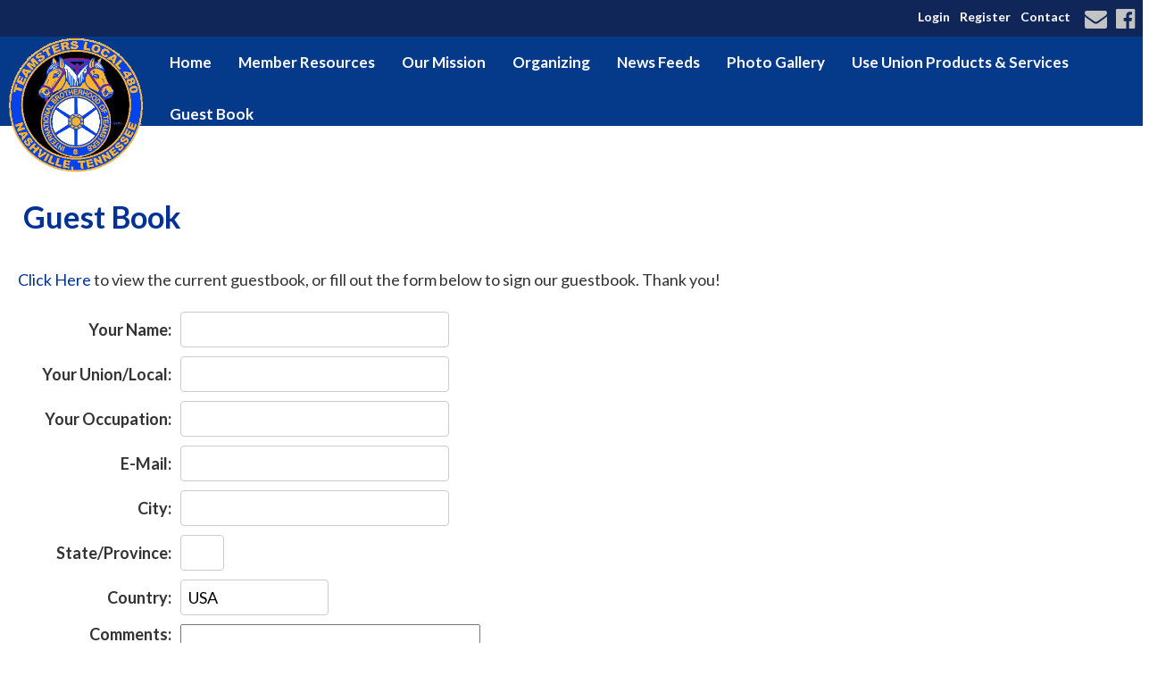

--- FILE ---
content_type: text/html;charset=UTF-8
request_url: https://www.teamsterslocal480.org/index.cfm?zone=/unionactive/guestbook_form_060907.cfm
body_size: 45201
content:
<!DOCTYPE html>
<html>
<head><script type="text/javascript" src="/js/cfform.js"></script>
<script type="text/javascript" src="/js/masks.js"></script>


<title>Teamsters Local 480</title>

<script src='https://cdnjs.cloudflare.com/ajax/libs/jquery/2.1.3/jquery.min.js'></script>

<meta http-equiv="Content-Type" content="text/html; charset=utf-8">
<link rel="stylesheet" type="text/css" href="https://ajax.googleapis.com/ajax/libs/dojo/1.14.1/dijit/themes/tundra/tundra.css">
<link rel="icon" href="/favicon.png" sizes="32x32" />
<link rel="stylesheet" href="custom_site.css" type='text/css'>
<link rel="stylesheet" href="adminsite.css" type='text/css'>
<link rel="stylesheet" href="https://server7.unionactive.com/css/w3.css" type='text/css'>
<link rel="stylesheet" href="https://cdnjs.cloudflare.com/ajax/libs/font-awesome/4.7.0/css/font-awesome.min.css">
<link href='https://fonts.googleapis.com/css?family=Lato:400,700' rel='stylesheet' type='text/css'>
<link rel="stylesheet" href="site2a.css" type='text/css'>
<script src="//ajax.googleapis.com/ajax/libs/dojo/1.14.1/dojo/dojo.js" djConfig="parseOnLoad:true"></script>
<script src="js/site.js" type="text/javascript"></script>


<script type="text/javascript">
	dojo.require("dojox.widget.Dialog");

function showlogin() {
	
dijit.byId('loginbox').show();
}


</script>

<style type="text/css">
body, html {
	font-family: "Lato", serif !important;
	font-size: 18px;
	margin: 0;
	padding: 0;
	color: #333;
	background-color: #fff;
	line-height:normal !important
}


img {margin-bottom:auto !important}
#titletext{font-size:28px; margin-top:18%}
.resp33{width:33% !important; }


.tableinner {
!important; position:relative;

	background-clip:padding-box;
	/*box-shadow: 0px 0px 0px 25px rgba(255,255,255,255);*/
		max-width:1400px;
		
}

#tableinnerpaddiv{padding:15px}

@media only screen and (max-width: 1150px){
	.leftcolumn{ display:none}
	.rightcolumn{ display:none}
	#maincolumnspot img {width:auto !important; max-width:100% !important}
	#tableinnerpaddiv{padding:15px}
}


@media only screen and (max-width: 760px){

	#titletext{font-size:12px; margin-top:6%}
.resp33{width:auto !important; }
#toplogo{max-width: 150px !important; height:auto !important}
img  { max-width:100% !important; height:auto !important }
/*table  { width:100% !important; height:auto !important; }*/
iframe  { width:100% !important; }

.responsive tr td {width:100% !important; height:auto !important; display:block !important;}
}

.highlighthead {
	font-size: 16px;
	font-weight:bold;
	font-family:Verdana, Geneva, sans-serif;
}


</style>

<script type="text/javascript">
<!--
    _CF_checkCFForm_1 = function(_CF_this)
    {
        //reset on submit
        _CF_error_exists = false;
        _CF_error_messages = new Array();
        _CF_error_fields = new Object();
        _CF_FirstErrorField = null;


        //display error messages and return success
        if( _CF_error_exists )
        {
            if( _CF_error_messages.length > 0 )
            {
                // show alert() message
                _CF_onErrorAlert(_CF_error_messages);
                // set focus to first form error, if the field supports js focus().
                if( _CF_this[_CF_FirstErrorField].type == "text" )
                { _CF_this[_CF_FirstErrorField].focus(); }

            }
            return false;
        }else {
            return true;
        }
    }
//-->
</script>

<script type="text/javascript">/* <![CDATA[ */
	if (window.ColdFusion) ColdFusion.required['name']=true;
/* ]]> */</script>
<script type="text/javascript">
<!--
    _CF_checkCFForm_2 = function(_CF_this)
    {
        //reset on submit
        _CF_error_exists = false;
        _CF_error_messages = new Array();
        _CF_error_fields = new Object();
        _CF_FirstErrorField = null;

        //form element name required check
        if( !_CF_hasValue(_CF_this['name'], "TEXT", false ) )
        {
            _CF_onError(_CF_this, "name", _CF_this['name'].value, "Please Enter Your Name");
            _CF_error_exists = true;
        }


        //display error messages and return success
        if( _CF_error_exists )
        {
            if( _CF_error_messages.length > 0 )
            {
                // show alert() message
                _CF_onErrorAlert(_CF_error_messages);
                // set focus to first form error, if the field supports js focus().
                if( _CF_this[_CF_FirstErrorField].type == "text" )
                { _CF_this[_CF_FirstErrorField].focus(); }

            }
            return false;
        }else {
            return true;
        }
    }
//-->
</script>
</head>

<body id="body" class="tundra">

<link rel="stylesheet" href="menu/styles2_top6.css" type="text/css">

<script type="text/javascript">

		
function wipeinwhatsnew() {
	
	if (document.getElementById("whatsnewspace").style.display == 'none') { 
	
	var wipeArgs = {
                node: "whatsnewspace"
            }
            dojo.fx.wipeIn(wipeArgs).play();
			document.getElementById("arrowspot").style.backgroundPosition = '0px 0px'
			
}else{
	
	var wipeArgs = {
                node: "whatsnewspace"
            }
            dojo.fx.wipeOut(wipeArgs).play();
			dojo.style("whatsnewspace", "height", "");
            dojo.style("whatsnewspace", "display", "block");
			document.getElementById("arrowspot").style.backgroundPosition = '0px -10px'
			
}
            
        }
		
		function openRightMenu() {
    document.getElementById("rightMenu").style.display = "block";
}
function closeRightMenu() {
    document.getElementById("rightMenu").style.display = "none";
}
						 
</script>
<style type="text/css">
<!--



.searchbutton {
	border-top-width: 0px;
	border-right-width: 0px;
	border-bottom-width: 0px;
	border-left-width: 0px;
	border-top-style: none;
	border-right-style: none;
	border-bottom-style: none;
	border-left-style: none;
	width: 100px;
	height: 25px;
	background-color: transparent;
	 cursor:pointer;
}
.searchbox {
	border-top-width: 0px;
	border-right-width: 0px;
	border-bottom-width: 0px;
	border-left-width: 0px;
	border-top-style: none;
	border-right-style: none;
	border-bottom-style: none;
	border-left-style: none;
	margin: 0px;
	padding: 0px;
	width: 100%;
	outline:none;
}
.largeletter {
	font-size: 85px;
}

#toplogo{  -moz-transition: all 500ms linear;
  -webkit-transition: all 500ms linear;
  -o-transition: all 500ms linear;
  transition: all 500ms linear;
 max-width: 150px;  margin-top:8px;  margin-bottom:8px !important;
 position:absolute; top:-6px; left:10px; z-index:20; width:auto !important}
  
  #menuback{  -moz-transition: all 500ms linear;
  -webkit-transition: all 500ms linear;
  -o-transition: all 500ms linear;
  transition: all 500ms linear;}
  
  #menubackholder{display:none; }

.topnavtablesize {margin-bottom:0px; padding-left:80px; padding-right:8px; width:auto !important}


#headertitle{font-size:26px;-moz-transition: all 500ms linear;
  -webkit-transition: all 500ms linear;
  -o-transition: all 500ms linear;
  transition: all 500ms linear; margin-left:5px; display:inline; margin-top:0px; font-weight:bold; margin-top:5px}
  #headertitlemobile{display:none}	
	 #mobilelogin{display:none}
	 
	 #topnav{max-width:1400px !important;
	  background-color:rgba(5,58,139,1.00)
	}
	.tableback{min-height:100px	}

.iconssocial{font-size:25px !important;
 
	}
	
.iconssocial:hover{color:#E3BE00 !important}

#accountbutton{display:none}
@media only screen and (max-width: 1150px){

.menudivplacelower { display:none
}

	.topnavtablesize {margin-bottom:0px; 
	}
	
	#mobilehamburger{display:block}
	
.tablediv{display:block}	


#headertitle{font-size:20px !important; margin-left:2px; margin-top:0px}
#menubackholder{display:none !important; visibility:hidden !important; height:0px !important; position:relative !important}
.hideme{display:none !important; height:0px !important; max-height:0px}

 #headertitlemobile{display:block; font-size:18px}
 #mobilelogin{display:block; position:absolute; right:20px; top:80px}
 .topbarbuttons{display:none}		
}

@media only screen and (max-width: 736px){
	
	#toplogo{  
 max-width: 100px;}
}

@media only screen and (min-width: 1151px){

.tablediv{display:table}	
#mobilehamburger{display:none}
#menuback{padding-top:0px; padding-bottom:0px;display:inline-block}
}


.titlegrievtrac{color:#FFF}
-->
</style>
<a name="top"></a>




    <div style="background-color:#102558" align="center">
    
    
    
    <DIV style="max-width:1350px" align="right">
    <style type="text/css">
.iconssocial{font-size:35px;
 -webkit-transition: 0.4s;
    transition: 0.4s;
	color:rgba(195,195,195,1.00)
	}

	.loginlink:link{ color:#FFFFFF !important}
.iconssocial:hover{color:rgba(0,49,148,1.00)
	}	
	.phonetext {font-size:14px}	
.phonetext:Link {text-decoration:none; color:rgba(0,0,0,1.00)}	
	.iconspot{float:right}
@media only screen and (max-width: 738px){
	.respcell{width:100% !important}
	.iconspot{margin-left: auto;
    margin-right: auto; float:inherit; text-align:center}
}
</style>


<div style="position: relative; display:inline-block;">
<table border="0" cellspacing="0" cellpadding="0" class="resptable" align="center" width="100%">
  <tbody>
    <tr class="resprow">
      <td class="respcell">
       
        <div style="float:right">  
      <table border="0" cellspacing="9" cellpadding="1" style="font-size:14px; font-weight:bold" align="right">
  <tr>

    
    <td align="center">
	<div align="center">
	<a href="?zone=/unionactive/user_signup.cfm" onClick="document.getElementById('loginhover').style.display='block';return false" title="Login" style="color:#FFFFFF !important">
    Login
    </a>
    </div>
    </td>
    
      <td align="center">
	<div align="center">
	<a href="?zone=/unionactive/user_signup.cfm&showlogin=no" title="Login" style="color:#FFFFFF !important">
    Register
    </a>
    </div>
    </td>
     
    
      <td align="center">
	<div align="center">
	<a href="?zone=/unionactive/contact.cfm" title="Contact Us" style="color:#FFFFFF !important">
   Contact
    </a>
    </div>
    </td>
    
	
  </tr>
</table>
</div>

    </td>
    </tr>
  </tbody>
</table>
</div>
<style type="text/css">
.iconssocial{font-size:35px;
 -webkit-transition: 0.4s;
    transition: 0.4s;
	color:rgba(195,195,195,1.00)
	}
	
.iconssocial:hover{color:rgba(0,49,148,1.00)
	}	
	.phonetext {font-size:14px}	
.phonetext:Link {text-decoration:none; color:rgba(0,0,0,1.00)}	
	.iconspot{float:right}
@media only screen and (max-width: 738px){
	.respcell{width:100% !important}
	.iconspot{margin-left: auto;
    margin-right: auto; float:inherit; text-align:center}
}
</style>


<div style="position: relative; display:inline-block" class="socialarea">
<table border="0" cellspacing="0" cellpadding="0" class="resptable" align="center">
  <tbody>
    <tr class="resprow">
      <td class="respcell">
        
        <div class="iconspot" style="max-width:300px">  
      <table border="0" cellspacing="2" cellpadding="1" style="max-width:300px !important">
  <tr>
  <td align="center">
	<div align="center">
	<a href="?zone=/unionactive/contact.cfm" title="Contact Us">
    <i class="fa fa-envelope iconssocial">&nbsp;</i>
    </a>
    </div>
    </td>
    
    <td align="center">
	<div align="center">
	<a href="https://www.facebook.com/pages/Teamsters-Local-480/125177237551427" title="Find us on Facebook" target="_blank">
    <i class="fa fa-facebook-official iconssocial">&nbsp;</i>
    </a>
    </div>
    </td> 
    
    
   
	
  </tr>
</table>
</div>

    </td>
    </tr>
  </tbody>
</table>
</div>
 


</DIV>
</DIV>

<div align="center" style="background-color:rgba(5,58,139,1.00)">
<div id="topnav" align="right">


<div class="tableback">


<table border="0" cellpadding="0" cellspacing="0" class="topnavtablesize">
  <tr>
    <td nowrap="nowrap" valign="bottom">
    <div align="left" style="width:100%">
    
    <div align="center" class="tablediv">
    
	
    
    <a href="/"><img src="/pics/101.png" id="toplogo" border=0 title="Home" /></a>
	
	
    
    </div></div>
   </td>
    <td align="right" id="hamburgercell" valign="middle">
    <div style="position:absolute; top:0; right:0; z-index:8888">
    <button class="w3-button w3-xxxlarge w3-right mainelementcolor" onclick="showtransp()" id="mobilehamburger" style="background-color:transparent; color:#E3BE00 !important">&#9776;</button></div>
    

    
    <div class="menudivplace">
    
    
    <div>
    


<div style="width:100%; z-index:500;margin-bottom:-82px; margin-left:15px" id="menuback">

<div style="width:100%" class="topnavtablesize menudivplacelower">
<!--[if lte IE 6]><style type="text/css">.nfPure .nfItem{width:0px;}</style><![endif]-->
<!--[if lte IE 7]><style type="text/css">.nfMain,.nfMain .nfLink,.nfMain .nfSubS{zoom:1;}.nfPure .nfLink:hover{z-index:1101;}.nfPure .nfItem{display:inline !important;}</style><![endif]-->
<style type="text/css">
.nfMain, .nfSubC, .nfSubS {
	list-style: none;
	margin: 0px;
	padding: 0px;
}
.nfMain {
	position: relative;
	z-index: 500;
}
.nfMain .nfSubC {
	display:none;
	position: absolute;
}
.nfMain .nfItem, .nfMain .nfLink {
	list-style: none;
	position: relative;
	display: block;
	white-space: nowrap;
	margin: 0px;
}
.nfMain:after {
	content: ".";
	display: block;
	height: 0px;
	clear: both;
	overflow: hidden;
}
.nfPure .nfItem:hover, .nfPure .nfItem:hover>.nfSubC {
	z-index: 1101;
	display:inherit;
}
.nfPure .nfLink:focus {
	z-index: 1102;
}
.nfMain .nfJSActiveItem {
	z-index: 1101;
}
.nfMain .nfJSShowSub {
	z-index: 1101;
	visibility: inherit;
}
.nfMain .nfItem div.nfLink {
	cursor: default;
}
.nfMain .nfItem {
	float: left;
}
.nfMain .nfItem .nfItem {
	float: none;
}
.nfMain .nfItem .nfSubC {
	top: 100%;
	left: 0px;
	width: auto;
}
.nfMain .nfSubC .nfItem .nfSubC {
	top: 0px;
	left: 100%;
	width: auto;
}
</style>

<ul id="myMenu" class="nfMain nfPure">
  <li class="nfItem"><a href="index.cfm" class="nfLink">Home</a></li>
  <li class="nfItem"><a href="?zone=/unionactive/member_resources_site.cfm" class="nfLink">Member Resources</a>
    <ul class="nfSubC nfSubS">
      <li class="nfItem"><a href="?zone=/unionactive/member_main.cfm" class="nfLink">Member Home</a></li>
      
        <li class="nfItem"><a href="?zone=/unionactive/private_view_page.cfm&page=Memoriam" class="nfLink" >Memoriam</a>
          
        </li>
      
        <li class="nfItem"><a href="?zone=/unionactive/private_view_page.cfm&page=Stewards" class="nfLink" >Stewards</a>
          
        </li>
      
        <li class="nfItem"><a href="?zone=/unionactive/private_view_page.cfm&page=My20Member20Resource" class="nfLink" >Benefits</a>
          
              <ul class="nfSubC nfSubS">
                
                  <li class="nfItem"><a href="http://www.tn.gov/labor-wfd/wcomp.html" class="nfLink" >Workers Compensation</a></li>
                
                  <li class="nfItem"><a href="?zone=/unionactive/view_article.cfm&HomeID=149875&page=My20Member20Resource" class="nfLink" >Insurance</a></li>
                
                  <li class="nfItem"><a href="http://www.dol.gov/dol/topic/benefits-leave/fmla.htm" class="nfLink" >FMLA</a></li>
                
                  <li class="nfItem"><a href="?zone=/unionactive/view_article.cfm&HomeID=149909&page=My20Member20Resource" class="nfLink" >Retirement</a></li>
                
                  <li class="nfItem"><a href="?zone=/unionactive/view_article.cfm&HomeID=149039&page=My20Member20Resource" class="nfLink" >Jobs Bank Resources</a></li>
                
                  <li class="nfItem"><a href="http://www.upscu.org/" class="nfLink" >UPS Employees Credit Union</a></li>
                
                  <li class="nfItem"><a href="?zone=/unionactive/view_article.cfm&HomeID=736625&page=My20Member20Resource" class="nfLink" >Scholarships</a></li>
                
              </ul>
            
        </li>
      
        <li class="nfItem"><a href="?zone=/unionactive/retirees.cfm" class="nfLink" >Retirees</a>
          
              <ul class="nfSubC nfSubS">
                
                  <li class="nfItem"><a href="http://nrln.org/" class="nfLink" >National Retiree Legislative Network</a></li>
                
              </ul>
            
        </li>
      
        <li class="nfItem"><a href="index.cfm?zone=/unionactive/member_direc.cfm" class="nfLink" >Member Directory</a>
          
        </li>
      
        <li class="nfItem"><a href="index.cfm?zone=/unionactive/officers.cfm" class="nfLink" >Officers & Staff</a>
          
        </li>
      
        <li class="nfItem"><a href="index.cfm?zone=/unionactive/calendar.cfm" class="nfLink" >Events Calendar</a>
          
        </li>
      
        <li class="nfItem"><a href="index.cfm?zone=/unionActive/Contract.cfm" class="nfLink" >Contracts</a>
          
        </li>
      
        <li class="nfItem"><a href="index.cfm?zone=/unionActive/constitution.cfm" class="nfLink" >Const./Bylaws</a>
          
        </li>
      
        <li class="nfItem"><a href="index.cfm?zone=/unionactive/downloads.cfm" class="nfLink" >Downloads</a>
          
        </li>
      
        <li class="nfItem"><a href="index.cfm?zone=/unionactive/VOD_Gallery.cfm" class="nfLink" >Video Gallery</a>
          
        </li>
      
        <li class="nfItem"><a href="index.cfm?zone=/unionactive/classified_ads.cfm" class="nfLink" >Classified Ads</a>
          
        </li>
      
        <li class="nfItem"><a href="index.cfm?zone=/unionactive/committees.cfm" class="nfLink" >Committees</a>
          
        </li>
      
        <li class="nfItem"><a href="index.cfm?zone=/unionactive/voting_form.cfm" class="nfLink" >Online Voting</a>
          
        </li>
      
        <li class="nfItem"><a href="index.cfm?zone=/unionactive/election_list.cfm" class="nfLink" >Endorsements</a>
          
        </li>
      
        <li class="nfItem"><a href="index.cfm?zone=/unionactive/Live_Events_View.cfm" class="nfLink" >Live Webcasts</a>
          
        </li>
      
        <li class="nfItem"><a href="?zone=/unionactive/user_signup.cfm" class="nfLink">Login</a></li>
      
    </ul>
  </li>
  
    <li class="nfItem"><a href="?zone=/unionactive/view_page.cfm&page=Our20Mission" class="nfLink" >Our Mission</a>
      
    </li>
  
    <li class="nfItem"><a href="?zone=/unionactive/view_page.cfm&page=Organizing" class="nfLink" >Organizing</a>
      
    </li>
  
    <li class="nfItem"><a href="index.cfm?zone=/unionactive/newsfeeds.cfm" class="nfLink" >News Feeds</a>
      
          <ul class="nfSubC nfSubS">
            
                <li class="nfItem">
                <a href="http://www.cspensionrescue.com/" class="nfLink" >2015 Central States Rescue Plan</a>
                
                <li class="nfItem">
                <a href="http://www.cspensionrescue.com/" class="nfLink" >Central States Pension Fund Rescue Plan</a>
                
          </ul>
        
    </li>
  
    <li class="nfItem"><a href="index.cfm?zone=/unionactive/gallery_view.cfm" class="nfLink" >Photo Gallery</a>
      
    </li>
  
    <li class="nfItem"><a href="?zone=/unionactive/view_page.cfm&page=Companies20We20Represent" class="nfLink" >Use Union Products & Services</a>
      
    </li>
  
    <li class="nfItem"><a href="index.cfm?zone=/unionactive/guestbook_form_060907.cfm" class="nfLink" >Guest Book</a>
      
    </li>
  
</ul>

</div>

</div></div>

</div>


    
    </td>
    </tr>
 
</table>



 <div >
         	<script type="text/javascript">
		function myclosehamburger() {
	
document.getElementById("transpwinmenu").style.display = 'none';

}

	function showtransp() {
	
document.getElementById("transpwinmenu").style.display = 'block';

}

function showarticles(showartdiv) {
	
	
	if (document.getElementById(showartdiv).style.display == 'none') {
		
	var x = document.getElementsByClassName("articleboxes");
	var i;
		for (i = 0; i < x.length; i++) {
 		 x[i].style.display = "none";
		}

	document.getElementById(showartdiv).style.display = 'block';
	
	}else{
		document.getElementById(showartdiv).style.display = 'none';
		
	}
}
	</script>
     
           <style type="text/css">
#articledivs{padding:8px; padding-left:15px; cursor:pointer; border:1px solid rgba(112,112,112,1.0); background-color:rgba(255,255,255,1.00); text-indent:-0.4em}
#articledivs a:link{color:#333;}
#articledivs a:hover{color:#000}
#articledivs a:visited{color:#333}

.mobilemenulinksapp a:link{color:#fff; padding-left:8px}
.mobilemenulinksapp a:hover{color:#DDDDDD}
.mobilemenulinksapp a:visited{color:#fff}
.mobilemenulinksapp{padding:8px; cursor:pointer; border:1px solid rgba(112,112,112,0.3); background-color:rgba(66,66,66,1.00)}
#transpwinmenu{-moz-transition: all 100ms linear;
  -webkit-transition: all 100ms linear;
  -o-transition: all 100ms linear;
  transition: all 100ms linear;}
</style>


<div id="transpwinmenu" style="width:100%; height:100%;  background-color:rgba(177,177,177,0.8); position:fixed; top:0; left:0; display:none; z-index:999999" class="w3-animate-top">
     
    

<div style="font-size:18px; color:#fff; margin-top:30px; overflow-y:scroll; height:85%;" align="center">

<table cellspacing="0" cellpadding="0" width="90%" align="center">
<tr><td>
<div align="right"> <button onclick="myclosehamburger()" class="w3-bar-item w3-button w3-xxlarge w3-hover-red" style="background-color:#333; color:#fff" title="Close">&times;</button></div>
</td></tr>

       

       <tr><td valign="top" class="mobilemenulinksapp w3-hover-red" onClick="parent.location='?zone=/unionactive/view_page.cfm&page=Our20Mission'">

<div style="text-indent: -0.4em;
  padding-left: 0.5em;">
  
  <a href="?zone=/unionactive/view_page.cfm&page=Our20Mission" >Our Mission</a>
  
  
  
  </div>
  
	
    
    
        
    
    
    
    </td></tr>

		

       <tr><td valign="top" class="mobilemenulinksapp w3-hover-red" onClick="parent.location='?zone=/unionactive/view_page.cfm&page=Organizing'">

<div style="text-indent: -0.4em;
  padding-left: 0.5em;">
  
  <a href="?zone=/unionactive/view_page.cfm&page=Organizing" >Organizing</a>
  
  
  
  </div>
  
	
    
    
        
    
    
    
    </td></tr>

		

       <tr><td valign="top" class="mobilemenulinksapp w3-hover-red">

<div style="text-indent: -0.4em;
  padding-left: 0.5em;">
  
  <a href="index.cfm?zone=/unionactive/newsfeeds.cfm" >News Feeds</a>
  
  <div onClick="showarticles('articleboxNews20Feeds');return false;" style="display:inline-block; width:15%; float:right; margin-right:15px; margin-top:-8px" align="right"><span style="font-size:20px; color:rgba(255,255,255,1.00)"> <i class="fa fa-sort-down"></i> </span></div>
  
  
  </div>
  
	
    
    
        
        <div id="articleboxNews20Feeds" style="display:none;" class="articleboxes">
         
              
          <div id="articledivs">    <a href="http://www.cspensionrescue.com/" class="nfLink" >2015 Central States Rescue Plan</a>
          </div>
              
              
              
          <div id="articledivs">    <a href="http://www.cspensionrescue.com/" class="nfLink" >Central States Pension Fund Rescue Plan</a>
          </div>
              
              
        
        </div>
        
    
    
    
    </td></tr>

		

       <tr><td valign="top" class="mobilemenulinksapp w3-hover-red" onClick="parent.location='index.cfm?zone=/unionactive/gallery_view.cfm'">

<div style="text-indent: -0.4em;
  padding-left: 0.5em;">
  
  <a href="index.cfm?zone=/unionactive/gallery_view.cfm" >Photo Gallery</a>
  
  
  
  </div>
  
	
    
    
        
    
    
    
    </td></tr>

		

       <tr><td valign="top" class="mobilemenulinksapp w3-hover-red" onClick="parent.location='?zone=/unionactive/view_page.cfm&page=Companies20We20Represent'">

<div style="text-indent: -0.4em;
  padding-left: 0.5em;">
  
  <a href="?zone=/unionactive/view_page.cfm&page=Companies20We20Represent" >Use Union Products & Services</a>
  
  
  
  </div>
  
	
    
    
        
    
    
    
    </td></tr>

		

       <tr><td valign="top" class="mobilemenulinksapp w3-hover-red" onClick="parent.location='index.cfm?zone=/unionactive/guestbook_form_060907.cfm'">

<div style="text-indent: -0.4em;
  padding-left: 0.5em;">
  
  <a href="index.cfm?zone=/unionactive/guestbook_form_060907.cfm" >Guest Book</a>
  
  
  
  </div>
  
	
    
    
        
    
    
    
    </td></tr>

		
  
<tr><td valign="top" class="mobilemenulinksapp w3-hover-red" onClick="parent.location='?zone=/unionactive/contact.cfm'">
<div style="text-indent: -0.4em;
  padding-left: 0.5em;">
<a href="?zone=/unionactive/contact.cfm">Contact Us</a>
</div>
</td></tr> 
        
    
</table>

<div style="clear:left"></div>

<table cellspacing="0" cellpadding="0" width="90%" align="center">

<tr><td style="padding:14px; background-color:rgba(176,176,176,1.00)" align="center">

<span style="font-size:21px;"><strong>Member Resources</strong></span>
  
 </td></tr>
 <div style="text-indent: -0.4em;
  padding-left: 0.5em;">
  <tr><td class="mobilemenulinksapp w3-hover-red" onClick="parent.location='?zone=/unionactive/user_signup.cfm'"><a href="?zone=/unionactive/user_signup.cfm">Login</a></td></tr>
  </div>
<tr><td class="mobilemenulinksapp w3-hover-red" onClick="parent.location='?zone=/unionactive/member_main.cfm'">
<div style="text-indent: -0.4em;
  padding-left: 0.5em;"><a href="?zone=/unionactive/member_main.cfm">Member Home</a></div></td></tr>
  
  

 <tr><td class="mobilemenulinksapp w3-hover-red" onClick="parent.location='?zone=/unionactive/private_view_page.cfm&page=Memoriam'">
 
 <div style="text-indent: -0.4em;
  padding-left: 0.5em;">
  
  <a href="?zone=/unionactive/private_view_page.cfm&page=Memoriam">Memoriam</a>
  
    
  
  </div>
  
  


       
        
        
        
  </td></tr>


 <tr><td class="mobilemenulinksapp w3-hover-red" onClick="parent.location='?zone=/unionactive/private_view_page.cfm&page=Stewards'">
 
 <div style="text-indent: -0.4em;
  padding-left: 0.5em;">
  
  <a href="?zone=/unionactive/private_view_page.cfm&page=Stewards">Stewards</a>
  
    
  
  </div>
  
  


       
        
        
        
  </td></tr>


 <tr><td class="mobilemenulinksapp w3-hover-red" >
 
 <div style="text-indent: -0.4em;
  padding-left: 0.5em;">
  
  <a href="?zone=/unionactive/private_view_page.cfm&page=My20Member20Resource">Benefits</a>
  
    <div onClick="showarticles('articleboxMy20Member20Resource');return false;" style="display:inline-block; width:15%; float:right; margin-right:15px; margin-top:-8px" align="right"><span style="font-size:20px; color:rgba(255,255,255,1.00)"> <i class="fa fa-sort-down"></i> </span></div>
  
  
  </div>
  
  


       
        <div id="articleboxMy20Member20Resource" style="display:none;" class="articleboxes">
         
              
          <div id="articledivs">    <a href="http://www.tn.gov/labor-wfd/wcomp.html" class="nfLink" >Workers Compensation</a>
          </div>
              
              
              
          <div id="articledivs">    <a href="?zone=/unionactive/view_article.cfm&HomeID=149875&page=My20Member20Resource" class="nfLink" >Insurance</a>
          </div>
              
              
              
          <div id="articledivs">    <a href="http://www.dol.gov/dol/topic/benefits-leave/fmla.htm" class="nfLink" >FMLA</a>
          </div>
              
              
              
          <div id="articledivs">    <a href="?zone=/unionactive/view_article.cfm&HomeID=149909&page=My20Member20Resource" class="nfLink" >Retirement</a>
          </div>
              
              
              
          <div id="articledivs">    <a href="?zone=/unionactive/view_article.cfm&HomeID=149039&page=My20Member20Resource" class="nfLink" >Jobs Bank Resources</a>
          </div>
              
              
              
          <div id="articledivs">    <a href="http://www.upscu.org/" class="nfLink" >UPS Employees Credit Union</a>
          </div>
              
              
              
          <div id="articledivs">    <a href="?zone=/unionactive/view_article.cfm&HomeID=736625&page=My20Member20Resource" class="nfLink" >Scholarships</a>
          </div>
              
              
        
        </div>
        
        
        
        
  </td></tr>


 <tr><td class="mobilemenulinksapp w3-hover-red" >
 
 <div style="text-indent: -0.4em;
  padding-left: 0.5em;">
  
  <a href="?zone=/unionactive/retirees.cfm">Retirees</a>
  
    <div onClick="showarticles('articleboxRetirees');return false;" style="display:inline-block; width:15%; float:right; margin-right:15px; margin-top:-8px" align="right"><span style="font-size:20px; color:rgba(255,255,255,1.00)"> <i class="fa fa-sort-down"></i> </span></div>
  
  
  </div>
  
  


       
        <div id="articleboxRetirees" style="display:none;" class="articleboxes">
         
              
          <div id="articledivs">    <a href="http://nrln.org/" class="nfLink" >National Retiree Legislative Network</a>
          </div>
              
              
        
        </div>
        
        
        
        
  </td></tr>


 <tr><td class="mobilemenulinksapp w3-hover-red" onClick="parent.location='index.cfm?zone=/unionactive/member_direc.cfm'">
 
 <div style="text-indent: -0.4em;
  padding-left: 0.5em;">
  
  <a href="index.cfm?zone=/unionactive/member_direc.cfm">Member Directory</a>
  
    
  
  </div>
  
  


       
        
        
        
  </td></tr>


 <tr><td class="mobilemenulinksapp w3-hover-red" onClick="parent.location='index.cfm?zone=/unionactive/officers.cfm'">
 
 <div style="text-indent: -0.4em;
  padding-left: 0.5em;">
  
  <a href="index.cfm?zone=/unionactive/officers.cfm">Officers & Staff</a>
  
    
  
  </div>
  
  


       
        
        
        
  </td></tr>


 <tr><td class="mobilemenulinksapp w3-hover-red" onClick="parent.location='index.cfm?zone=/unionactive/calendar.cfm'">
 
 <div style="text-indent: -0.4em;
  padding-left: 0.5em;">
  
  <a href="index.cfm?zone=/unionactive/calendar.cfm">Events Calendar</a>
  
    
  
  </div>
  
  


       
        
        
        
  </td></tr>


 <tr><td class="mobilemenulinksapp w3-hover-red" onClick="parent.location='index.cfm?zone=/unionActive/Contract.cfm'">
 
 <div style="text-indent: -0.4em;
  padding-left: 0.5em;">
  
  <a href="index.cfm?zone=/unionActive/Contract.cfm">Contracts</a>
  
    
  
  </div>
  
  


       
        
        
        
  </td></tr>


 <tr><td class="mobilemenulinksapp w3-hover-red" onClick="parent.location='index.cfm?zone=/unionActive/constitution.cfm'">
 
 <div style="text-indent: -0.4em;
  padding-left: 0.5em;">
  
  <a href="index.cfm?zone=/unionActive/constitution.cfm">Const./Bylaws</a>
  
    
  
  </div>
  
  


       
        
        
        
  </td></tr>


 <tr><td class="mobilemenulinksapp w3-hover-red" onClick="parent.location='index.cfm?zone=/unionactive/downloads.cfm'">
 
 <div style="text-indent: -0.4em;
  padding-left: 0.5em;">
  
  <a href="index.cfm?zone=/unionactive/downloads.cfm">Downloads</a>
  
    
  
  </div>
  
  


       
        
        
        
  </td></tr>


 <tr><td class="mobilemenulinksapp w3-hover-red" onClick="parent.location='index.cfm?zone=/unionactive/VOD_Gallery.cfm'">
 
 <div style="text-indent: -0.4em;
  padding-left: 0.5em;">
  
  <a href="index.cfm?zone=/unionactive/VOD_Gallery.cfm">Video Gallery</a>
  
    
  
  </div>
  
  


       
        
        
        
  </td></tr>


 <tr><td class="mobilemenulinksapp w3-hover-red" onClick="parent.location='index.cfm?zone=/unionactive/classified_ads.cfm'">
 
 <div style="text-indent: -0.4em;
  padding-left: 0.5em;">
  
  <a href="index.cfm?zone=/unionactive/classified_ads.cfm">Classified Ads</a>
  
    
  
  </div>
  
  


       
        
        
        
  </td></tr>


 <tr><td class="mobilemenulinksapp w3-hover-red" onClick="parent.location='index.cfm?zone=/unionactive/committees.cfm'">
 
 <div style="text-indent: -0.4em;
  padding-left: 0.5em;">
  
  <a href="index.cfm?zone=/unionactive/committees.cfm">Committees</a>
  
    
  
  </div>
  
  


       
        
        
        
  </td></tr>


 <tr><td class="mobilemenulinksapp w3-hover-red" onClick="parent.location='index.cfm?zone=/unionactive/voting_form.cfm'">
 
 <div style="text-indent: -0.4em;
  padding-left: 0.5em;">
  
  <a href="index.cfm?zone=/unionactive/voting_form.cfm">Online Voting</a>
  
    
  
  </div>
  
  


       
        
        
        
  </td></tr>


 <tr><td class="mobilemenulinksapp w3-hover-red" onClick="parent.location='index.cfm?zone=/unionactive/election_list.cfm'">
 
 <div style="text-indent: -0.4em;
  padding-left: 0.5em;">
  
  <a href="index.cfm?zone=/unionactive/election_list.cfm">Endorsements</a>
  
    
  
  </div>
  
  


       
        
        
        
  </td></tr>


 <tr><td class="mobilemenulinksapp w3-hover-red" onClick="parent.location='index.cfm?zone=/unionactive/Live_Events_View.cfm'">
 
 <div style="text-indent: -0.4em;
  padding-left: 0.5em;">
  
  <a href="index.cfm?zone=/unionactive/Live_Events_View.cfm">Live Webcasts</a>
  
    
  
  </div>
  
  


       
        
        
        
  </td></tr>

 



</table>
</div>

</div>


</div>

<DIV id="menubackholder" class="hideme"></DIV>

</div>

</div>
</div>


<div style="margin-top:25px">
<style type="text/css">
.breadcrumbs{font-size:14px;}
</style>



<div align="center" style="">
            
            
            <div style="padding:10px; padding-top:15px; max-width:1400px" align="left">
            
<div class="breadcrumbs" align="left">








</div>





</div></div>


</div>
<div id="loginhover" class="w3-modal" style="z-index:9999">
    <div class="w3-modal-content w3-card-4 w3-animate-top" style="max-width:600px" align="left">

      <div class="w3-center"><br>
        <span onclick="document.getElementById('loginhover').style.display='none'" class="w3-button w3-xlarge w3-hover-red w3-display-topright" title="Close Modal">&times;</span>
        
      </div>

      <form name="CFForm_1" id="CFForm_1" action="index.cfm" method="post" class="w3-container" onsubmit="return _CF_checkCFForm_1(this)">
        <div class="w3-section">
          <label><b>Username</b></label>
          <input class="w3-input w3-border w3-margin-bottom" type="text" placeholder="Enter Username" name="username" required>
          <label><b>Password</b></label>
          <input class="w3-input w3-border" type="password" placeholder="Enter Password" name="password" required>
          <button class="w3-block buttoncolor" type="submit">Login</button>
          
                          
    <div style="padding:10px; border:solid 1px rgba(147,147,147,1.00); border-radius:6px; font-size:14px; margin-top:15px; cursor:pointer; font-weight:bold" align="center" onClick="parent.location='?zone=/unionactive/user_signup.cfm'">
       <table border="0" cellspacing="0" cellpadding="2" align="center">
  <tbody>
    <tr>
      <td><img src="/images/lock-small.png" alt=""/></td>
      <td>Register an Account</td>
    </tr>
  </tbody>
</table>
</div>


                         
        </div>
        
          <input type="hidden" name="action" value="login" />
 
  <input type="hidden" name="zone" value="/unionactive/member_main.cfm" />
</form>


      <div class="w3-container w3-border-top w3-padding-16 w3-light-grey">
        <button onclick="document.getElementById('loginhover').style.display='none'" type="button" class="w3-button w3-red">Cancel</button>
        <span class="w3-right w3-padding w3-hide-small"><a href="?zone=/unionactive/lost_login.cfm">Forgot Login?</a></span>
      </div>

    </div>
  </div>

<div class="widecolview" align="center" style="width:100%; padding:0px; margin:0px;">



<div align="left" class="tableinner" style="display:table;">

 <div style="width:100%;" align="center" id="backholdsup" >
</div>
<div id="tableinnerpaddiv">
<table width="100%" cellpadding="" cellspacing="0" id="maintablenavlist" style="z-index:5" class="resptable">
<tr class="resprow">




	<td class="maincolumn respcell" valign="top">
	
                         
					  <div id="maincolumnspot" style="z-index:1; position:relative" dojotype="dojox.layout.ContentPane" executeScripts="true">
					  
    
<!-- image verification -->

<!-- end image verification -->

<table width="100%" border="0" cellspacing="0" cellpadding="5">
  <tr>
    <td>


<table width="100%" border="0" cellspacing="0" cellpadding="1">
  <tr>
    <td>
            <table width="100%" border="0" cellspacing="0" cellpadding="0">
              <tr>
          <td> <span class="pageheader">Guest Book</span></td>
        </tr>
      </table>
    </td>
  </tr>
</table>
<p><a href="?zone=/unionactive/guestbook060907.cfm">Click 
  Here</a> to 
  view the current guestbook, or fill out the form below to sign our guestbook. 
  Thank you!<br />
</p>
<form name="CFForm_2" id="CFForm_2" action="index.cfm" method="post" onsubmit="return _CF_checkCFForm_2(this)"><input type="hidden" name="start_key" value=" 54127 " />
    
    
        <table width="100%" border="0" cellspacing="0" cellpadding="1">
          <tr>
    <td>
              <table width="100%" border="0" cellspacing="2" cellpadding="4">
                <tr> 
      <td width="14%" align="right" nowrap="nowrap"><b>Your 
        Name:</b></td>
      <td width="86%"> 
        <input name="name" id="name"  type="text" size="30"  />      </td>
    </tr>
    <tr> 
      <td width="14%" align="right" nowrap="nowrap"><b>Your 
        Union/Local:</b></td>
      <td width="86%"> 
        <input type="text" name="guestunion" size="30" />      </td>
    </tr>
    <tr>
      <td align="right" nowrap="nowrap"><b>Your Occupation:</b></td>
      <td><input type="text" name="guestlocal" size="30" id="guestlocal" />
      </td>
    </tr>
    <tr> 
      <td width="14%" align="right" nowrap="nowrap"><b>E-Mail:</b></td>
      <td width="86%"> 
        <input type="text" name="email" size="30" />      </td>
    </tr>
    <tr> 
      <td width="14%" align="right" nowrap="nowrap"><b>City:</b></td>
      <td width="86%"> 
        <input type="text" name="city" size="30" />      </td>
    </tr>
    <tr> 
      <td width="14%" align="right" nowrap="nowrap"><b>State/Province:</b></td>
      <td width="86%"> 
        <input type="text" name="state" size="2" />      </td>
    </tr>
    <tr> 
      <td width="14%" align="right" nowrap="nowrap"><b>Country:</b></td>
      <td width="86%"> 
        <input type="text" value="USA" name="country" size="15" />      </td>
    </tr>
    <tr> 
      <td width="14%" align="right" valign="top" nowrap="nowrap"><b>Comments:</b></td>
      <td width="86%"> 
        <textarea name="comments" cols="35" rows="4"></textarea>      </td>
    </tr>
    <tr>
      <td width="14%" align="right" valign="top" nowrap="nowrap"><b>Verify 
        Code:</b></td>
      <td width="86%"> 
        <table border="0" cellspacing="0" cellpadding="2">
          <tr>
            <td>
                        </td>
                        <td>
                        
                        <table border="0" cellpadding="0" cellspacing="0" bgcolor="#FFFFFF">
  <tr>
    <td><img src="/CFFileServlet/_cf_captcha/_captcha_img-4049623728557384050.png" alt="" height="50" width="230" />
</td>
  </tr>
</table>
<br />
						<input type="text" name="captcha" size="10" maxlength="10" />
						
                        
                        </td>
          </tr>
        </table>
        
        (Enter the code displayed in the image to verify that you are a real person)</td>
    </tr>
                <tr> 
                  <td width="14%">&nbsp;</td>
                  <td width="86%" class="darkfont"> 
                    <input type="submit" name="submit" value="Submit" class="buttoncolor" />
        &nbsp;&nbsp; 
        <input type="reset" name="reset" class="buttoncolor" />
        <input type="hidden" name="action" value="addguest" />
         
          <input type="hidden" name="SiteID" value="teamsterslocal480" />
          <input type="hidden" name="zone" value="/unionactive/guestbook060907.cfm" />
          <input type="hidden" name="datestamp" value="Jan, 23" />
          <input type="hidden" name="timestamp" value="1769234759" />
          <input type="hidden" name="url" value="" />
          <input type="hidden" name="captchahash"  value="C4DBA9F8881624E7E757B6526E5ABBEB9C72435AC68EA5C9076EF6583E9BBEA1" />
         </td>
    </tr>
  </table>
</td>
  </tr>
</table>
</form>
</td>
  </tr>
</table>

                       
                     
                        </div>
	</td>


</tr>
</table>

</div>
</div>
</div>

-

<div style="width:100%; padding:0px; padding-bottom:50px; padding-top:20px; background-color: rgba(0,0,0,0.8); margin-top:-18px" align="center" class="bottomtable">
 
<div align="center">
<div style="max-width:1400px" align="left">
<table width="100%" border="0" cellpadding="15" cellspacing="5" class="resptable" style="font-size:20px; letter-spacing:2px; line-height:35px">
  <tbody>
    <tr class="resprow">
      <td align="left" valign="top" class="respcell" style="margin-top:30px">
      <div>
     <a href="/"><img src="/pics/101.png" style="max-width:200px" border=0 title="Home" /></a>
     </div> 
    <div>  Teamsters Local 480</div>
<div>

     <span style="color:#666">
1050 Cornelia St<br>
Nashville, TN 37217<br>
<i class="fa fa-phone iconssocial" >&nbsp;</i> <a href="tel:615-361-4900">615-361-4900</a><br>
     </span>
     </div></td>
      
      <td align="left" valign="top" class="respcell" style="margin-top:30px">

<style type="text/css">
.iconssocial{font-size:35px;
 -webkit-transition: 0.4s;
    transition: 0.4s;
	color:rgba(195,195,195,1.00)
	}
	
.iconssocial:hover{color:rgba(0,49,148,1.00)
	}	
	.phonetext {font-size:14px}	
.phonetext:Link {text-decoration:none; color:rgba(0,0,0,1.00)}	
	.iconspot{float:right}
@media only screen and (max-width: 738px){
	.respcell{width:100% !important}
	.iconspot{margin-left: auto;
    margin-right: auto; float:inherit; text-align:center}
}
</style>


<div style="position: relative; display:inline-block" class="socialarea">
<table border="0" cellspacing="0" cellpadding="0" class="resptable" align="center">
  <tbody>
    <tr class="resprow">
      <td class="respcell">
        
        <div class="iconspot" style="max-width:300px">  
      <table border="0" cellspacing="2" cellpadding="1" style="max-width:300px !important">
  <tr>
  <td align="center">
	<div align="center">
	<a href="?zone=/unionactive/contact.cfm" title="Contact Us">
    <i class="fa fa-envelope iconssocial">&nbsp;</i>
    </a>
    </div>
    </td>
    
    <td align="center">
	<div align="center">
	<a href="https://www.facebook.com/pages/Teamsters-Local-480/125177237551427" title="Find us on Facebook" target="_blank">
    <i class="fa fa-facebook-official iconssocial">&nbsp;</i>
    </a>
    </div>
    </td> 
    
    
   
	
  </tr>
</table>
</div>

    </td>
    </tr>
  </tbody>
</table>
</div>

</td>
      
      
      <td valign="top" class="respcell" style="margin-top:30px; text-align:right">
        <a href="http://www.unions-america.com" target="_blank"><img src="/images/UALOGO.jpg" border=0 title="Visit Unions-America.com"></a>
  <br>
  <a href="#top"><img src="../images/footer_anchor.png" onClick="topofpage();return false" alt="Top of Page image" border="0" title="Top of Page" width="25" height="15"></a>
      </td>
      </tr>
      
      </tbody>
      </table>
      
      <div style="width:100%"><div style="padding:20px; color:#666">Powered By <A href="http://www.unionactive.com" target="_blank" class="bottomtablelink">UnionActive</A> - Copyright &copy; 2026. All Rights Reserved.</div></div>
</div></div>

</div>


 <script src="/js/index.js"></script>

</body>
</html>


--- FILE ---
content_type: text/javascript; charset=UTF-8
request_url: https://ajax.googleapis.com/ajax/libs/dojo/1.14.1/dojo/uacss.js
body_size: -254
content:
/*
	Copyright (c) 2004-2016, The JS Foundation All Rights Reserved.
	Available via Academic Free License >= 2.1 OR the modified BSD license.
	see: http://dojotoolkit.org/license for details
*/

//>>built
define("dojo/uacss",["./dom-geometry","./_base/lang","./domReady","./sniff","./_base/window"],function(h,k,n,a,c){var d=c.doc.documentElement;c=a("ie");var l=a("trident"),b=a("opera"),f=Math.floor,m=a("ff"),p=h.boxModel.replace(/-/,""),b={dj_quirks:a("quirks"),dj_opera:b,dj_khtml:a("khtml"),dj_webkit:a("webkit"),dj_safari:a("safari"),dj_chrome:a("chrome"),dj_edge:a("edge"),dj_gecko:a("mozilla"),dj_ios:a("ios"),dj_android:a("android")};c&&(b.dj_ie=!0,b["dj_ie"+f(c)]=!0,b.dj_iequirks=a("quirks"));l&&
(b.dj_trident=!0,b["dj_trident"+f(l)]=!0);m&&(b["dj_ff"+f(m)]=!0);b["dj_"+p]=!0;var e="",g;for(g in b)b[g]&&(e+=g+" ");d.className=k.trim(d.className+" "+e);n(function(){if(!h.isBodyLtr()){var a="dj_rtl dijitRtl "+e.replace(/ /g,"-rtl ");d.className=k.trim(d.className+" "+a+"dj_rtl dijitRtl "+e.replace(/ /g,"-rtl "))}});return a});
//# sourceMappingURL=uacss.js.map